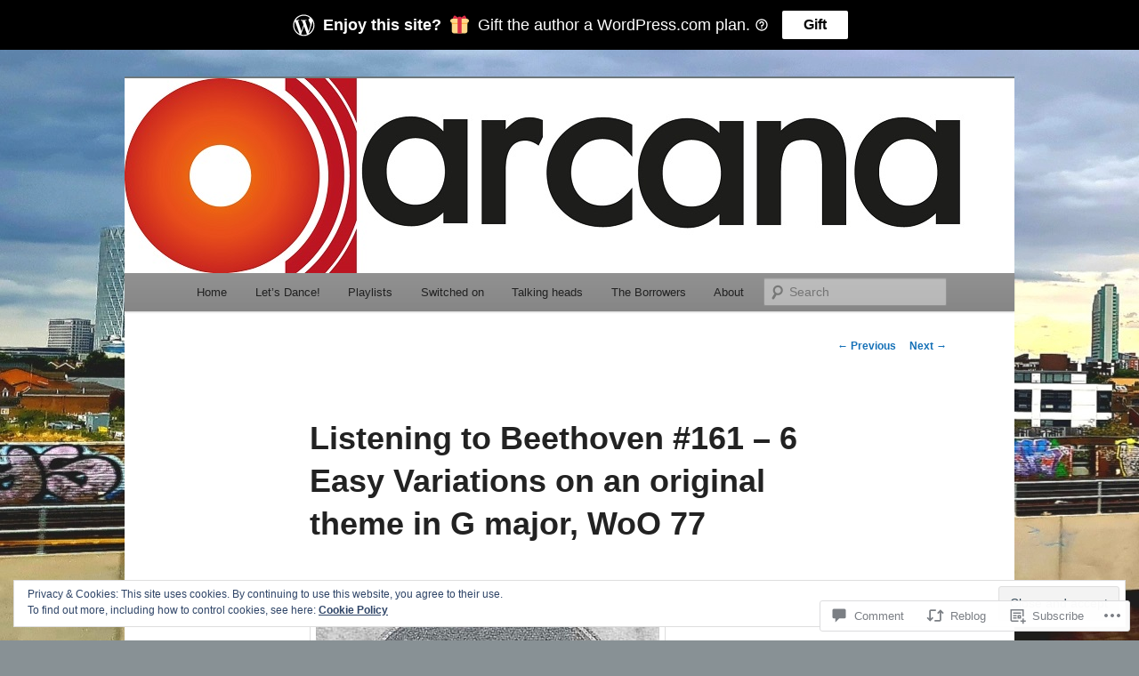

--- FILE ---
content_type: text/css;charset=utf-8
request_url: https://s0.wp.com/?custom-css=1&csblog=5qNgU&cscache=6&csrev=33
body_size: -89
content:
.entry-meta .sep,.entry-meta .entry-date{display:none}.entry-meta .author:before{content:"By "}